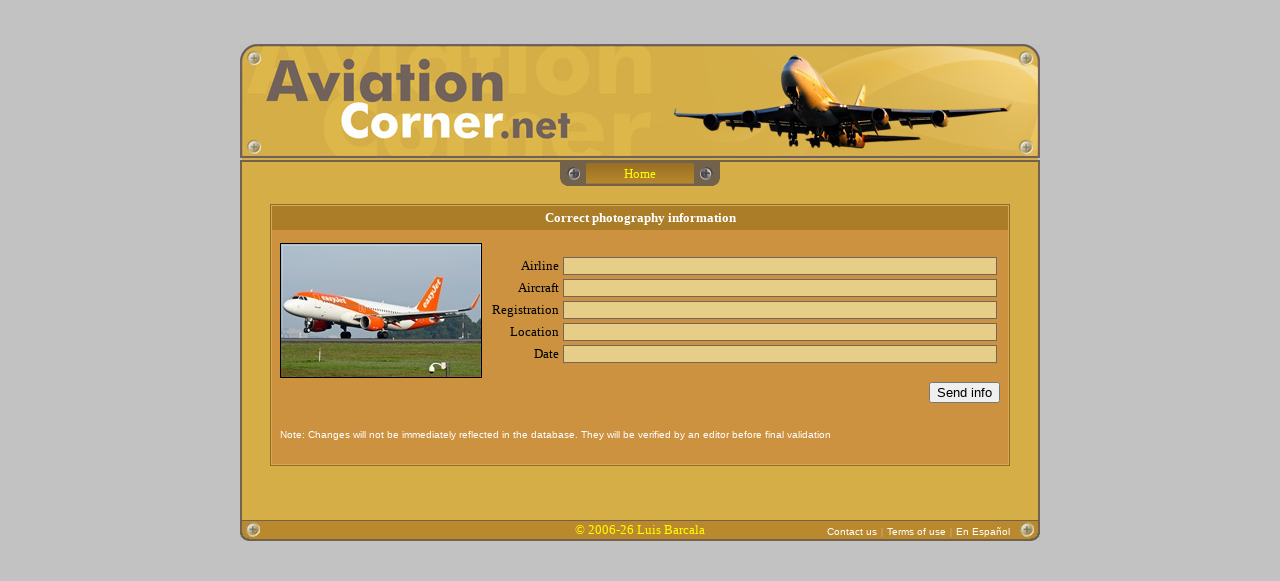

--- FILE ---
content_type: text/html
request_url: http://www.aviationcorner.net/correct_data_en.asp?photo_id=614877
body_size: 6294
content:

<DOCTYPE HTML PUBLIC -//W3C//DTD HTML 4.01 Transitional//EN http://www.w3.org/TR/html40/loose.dtd>
<html>

<head>
<meta http-equiv="Content-Type" content="text/html; charset=windows-1252">
<LINK REL="SHORTCUT ICON" href="http://www.aviationcorner.net/images/avcorner_icon.ico">
<title>AviationCorner.net - Correct photography information</title>
<link rel="stylesheet" type="text/css" href="avcorner.css" />
</head>

<script src="http://www.google-analytics.com/urchin.js" type="text/javascript">
</script>
<script type="text/javascript">
_uacct = "UA-3593091-1";
urchinTracker();
</script>

<SCRIPT language="JavaScript">
function openwindow(theURL,winName,features) { 
window.open(theURL,winName,features);
}
function validate()
{
if ((document.correct_data_form.airline.value=='') && (document.correct_data_form.aircraft.value=='') && (document.correct_data_form.registration.value=='') &&
 (document.correct_data_form.photo_place.value=='') && (document.correct_data_form.photo_date.value=='')) {
 alert('You must fill at least one field of the correction info form');
 return false;}
}
</SCRIPT>
<body bgcolor="#C1C2C1">
<table border="0" width="800"  border="0" align="center" cellpadding="0" style="border-collapse: collapse">
	<tr>
		<td  align="right">
		<p align="center">
		<map name="map_avcorner">
		<area href="index_en.asp" shape="rect" coords="25, 14, 334, 100">
		</map>
		<img border="0" src="images/avcorner_logo-normal.jpg" width="800" height="114" usemap="#map_avcorner" ></td>
	</tr>
	<tr>
	<td width=800 height=2 background=images/bkg-sep2.gif></td>
	</tr>
	<tr>
	<td width=800 height=2 background=images/bkg-top.gif></td>
	</tr>
	<tr>
	<td valign="top" width="100%" bgcolor="#D5AE47" background="images/bkg-med.gif">
    <table align=center border=0 cellpadding=0 cellspacing=0>
	<tr bgcolor=#A17627>
	  <td width=26 height=24><img src=images/screw_left.gif width=26 height=24></td>
      <td align=center width=108 background=images/button1.gif border=0 alt="Back to home" title="Back to home"><a href=index_en.asp class=nounderline>
	  <font size="2" face="Trebuchet MS" color="#FFFF00">Home</font></a></td>
	  <td width=26 height=24><img src=images/screw_right.gif width=26 height=24></td>
	</tr>
    </table>
    </td>
    </tr>
<tr>
<td  align="center" bgcolor="#D5AE47" background="images/bkg-med.gif">
<br>


<table border="1" width="650" bordercolor="#996633" style="border-collapse: collapse">
	<tr>
	<td>
	<table border="0" width="650" style="border-collapse: collapse" cellpadding="4">
		<tr>
		<td colspan=4 align=center bgcolor="#AB7D29">
		<b><font face="Trebuchet MS" size="2" color="#FFFFFF">Correct photography information</font></b></td>
		</tr>
		<tr>
		<td  align="center" width="583" bgcolor="#CC9240">
<form name="correct_data_form" method=post action="correct_data_en.asp?photo_id=614877&update=true" onSubmit="return validate();">
<table border="0" width="90%" bgcolor="#F2F2F2" cellspacing="0">
<tr>
<td height="5" bgcolor="#CC9240"></td>
</tr>
<tr>
<td align="center" bgcolor="#CC9240">
<table align="center">
	<tr>
	<td>
		<table cellpadding="0" style="border-collapse: collapse" border="1" bordercolor="#000000" bgcolor="#CC9240">
		<tr>
		<td><img src=public/thumbnails/7/7/thn_avc_00614877.jpg border="0"></td>
		</tr>
		</table>
	</td>
	<td>
	<table>
	<tr>
	<td bgcolor="#CC9240" bordercolor="#716259" align="right">
<font face="Trebuchet MS" size="2">&nbsp;Airline</font></td>
<td bgcolor="#CC9240" bordercolor="#716259">
<input type="text" name="airline" size="60" class="search_photos"></td>
</tr>
<tr>
<td bgcolor="#CC9240" bordercolor="#716259" align="right">
<font face="Trebuchet MS" size="2">&nbsp;Aircraft</font></td>
<td bgcolor="#CC9240" bordercolor="#716259">
<input type="text" name="aircraft" size="60" class="search_photos"></td>
</tr>

<tr>
<td  bgcolor="#CC9240" bordercolor="#716259" align="right">
<font face="Trebuchet MS" size="2">&nbsp;Registration</font></td>
<td bgcolor="#CC9240" bordercolor="#716259"><input type="text" name="registration" size="60" class="search_photos"></td>
</tr>

<tr>
<td bgcolor="#CC9240" bordercolor="#716259" align="right">
<font face="Trebuchet MS" size="2">&nbsp;Location</font></td>
<td bgcolor="#CC9240" bordercolor="#716259"><input type="text" name="photo_place" size="60" class="search_photos"></td>
</tr>

<tr>
<td bgcolor="#CC9240" bordercolor="#716259" align="right">
<font size="2" face="Trebuchet MS">&nbsp;Date</font></td>
<td bgcolor="#CC9240" bordercolor="#716259"> <input type="text" name="photo_date" size="60" class="search_photos"></td>
</tr>
</table>
	
	</td>
	</tr>
	<tr>
	<td colspan="2"  align="right" bgcolor="#CC9240" bordercolor="#716259">
<input type="submit" value="Send info" name="correct_data"></form></td>
	</tr>
</table>
</td>
</tr>
<tr>
<td  align="left" width="486" bgcolor="#CC9240" bordercolor="#716259">
<br>
 <table width="600" bgcolor="#CC9240">
		<tr>
		<td>
		<font color="#FFFFFF" face="Arial" size="1">Note: Changes will not be immediately reflected in the database. They will be verified by an editor before final validation</font>
		</td>
		</tr>
	</table>

</td>
</tr>
</table>

	</td>
		</tr>
	</table>
	</td>
	</tr>
</table>
<br><br><br>
</td>
</tr>
<br><br>
<tr><td align=center height="21" background="images/bottom_plaque.gif"><table width="800" cellpadding="0" style="border-collapse: collapse"><tr><td width="30"></td><td width="270"></td><td align="center" width="200"><font face="Trebuchet MS" size="2" color="#FFFF00">© 2006-26 Luis Barcala</font></td><td align="right"  valign="center" width="270"><a href="contact_administrator_en.asp" class="nounderline2">Contact us</a> <font face="Trebuchet MS" size="1" color="#CCCCCC">|</font>&nbsp;<a href="javascript:openwindow('legal_en.asp','Legal','menubar=0, titlebar=0, status=0, scrollbars=1,width=630,height=650,left=170,top=170');" class="nounderline2">Terms of use</a> <font face="Trebuchet MS" size="1" color="#CCCCCC">|</font>&nbsp;<a href=/correct_data.asp?photo_id=614877&set_lang=true class="nounderline2">En Español</a></td><td width="30"></td></tr></table></td></tr>
</table>
</td>
</tr></table>
</body>
</html>